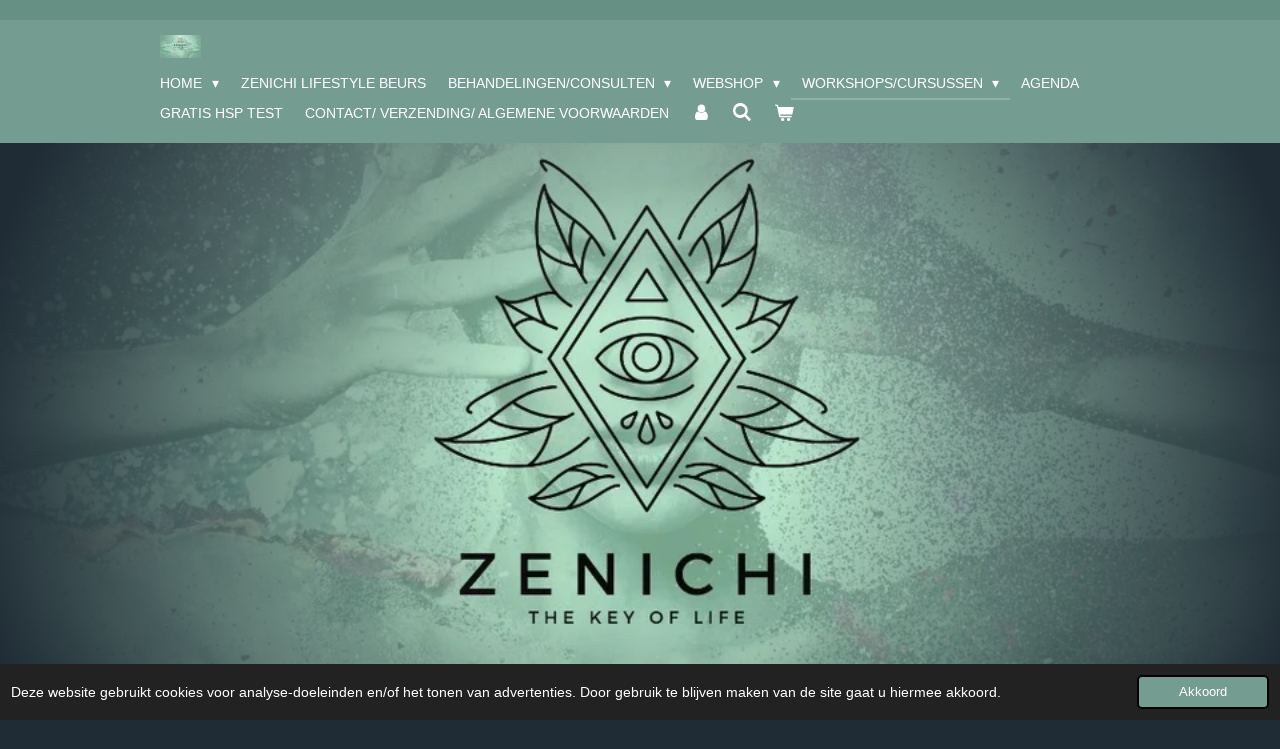

--- FILE ---
content_type: text/html; charset=UTF-8
request_url: https://www.zenichi.eu/workshops-cursussen/cursus-mediumschap
body_size: 13351
content:
<!DOCTYPE html>
<html lang="nl">
    <head>
        <meta http-equiv="Content-Type" content="text/html; charset=utf-8">
        <meta name="viewport" content="width=device-width, initial-scale=1.0, maximum-scale=5.0">
        <meta http-equiv="X-UA-Compatible" content="IE=edge">
        <link rel="canonical" href="https://www.zenichi.eu/workshops-cursussen/cursus-mediumschap">
        <meta property="og:title" content="Cursus Mediumschap / Workshops/Cursussen | Zenichi">
        <meta property="og:url" content="https://www.zenichi.eu/workshops-cursussen/cursus-mediumschap">
        <base href="https://www.zenichi.eu/">
        <meta name="description" property="og:description" content="Behandelingen voor Reiki, voetreflex, massage, balineese massage, medium, lenormandkaarten, paragnost, kundalini Reiki, Gold Reiki">
                <script nonce="8325234177a6d42b079785df592d8bcf">
            
            window.JOUWWEB = window.JOUWWEB || {};
            window.JOUWWEB.application = window.JOUWWEB.application || {};
            window.JOUWWEB.application = {"backends":[{"domain":"jouwweb.nl","freeDomain":"jouwweb.site"},{"domain":"webador.com","freeDomain":"webadorsite.com"},{"domain":"webador.de","freeDomain":"webadorsite.com"},{"domain":"webador.fr","freeDomain":"webadorsite.com"},{"domain":"webador.es","freeDomain":"webadorsite.com"},{"domain":"webador.it","freeDomain":"webadorsite.com"},{"domain":"jouwweb.be","freeDomain":"jouwweb.site"},{"domain":"webador.ie","freeDomain":"webadorsite.com"},{"domain":"webador.co.uk","freeDomain":"webadorsite.com"},{"domain":"webador.at","freeDomain":"webadorsite.com"},{"domain":"webador.be","freeDomain":"webadorsite.com"},{"domain":"webador.ch","freeDomain":"webadorsite.com"},{"domain":"webador.ch","freeDomain":"webadorsite.com"},{"domain":"webador.mx","freeDomain":"webadorsite.com"},{"domain":"webador.com","freeDomain":"webadorsite.com"},{"domain":"webador.dk","freeDomain":"webadorsite.com"},{"domain":"webador.se","freeDomain":"webadorsite.com"},{"domain":"webador.no","freeDomain":"webadorsite.com"},{"domain":"webador.fi","freeDomain":"webadorsite.com"},{"domain":"webador.ca","freeDomain":"webadorsite.com"},{"domain":"webador.ca","freeDomain":"webadorsite.com"},{"domain":"webador.pl","freeDomain":"webadorsite.com"},{"domain":"webador.com.au","freeDomain":"webadorsite.com"},{"domain":"webador.nz","freeDomain":"webadorsite.com"}],"editorLocale":"nl-NL","editorTimezone":"Europe\/Amsterdam","editorLanguage":"nl","analytics4TrackingId":"G-E6PZPGE4QM","analyticsDimensions":[],"backendDomain":"www.jouwweb.nl","backendShortDomain":"jouwweb.nl","backendKey":"jouwweb-nl","freeWebsiteDomain":"jouwweb.site","noSsl":false,"build":{"reference":"2195fa4"},"linkHostnames":["www.jouwweb.nl","www.webador.com","www.webador.de","www.webador.fr","www.webador.es","www.webador.it","www.jouwweb.be","www.webador.ie","www.webador.co.uk","www.webador.at","www.webador.be","www.webador.ch","fr.webador.ch","www.webador.mx","es.webador.com","www.webador.dk","www.webador.se","www.webador.no","www.webador.fi","www.webador.ca","fr.webador.ca","www.webador.pl","www.webador.com.au","www.webador.nz"],"assetsUrl":"https:\/\/assets.jwwb.nl","loginUrl":"https:\/\/www.jouwweb.nl\/inloggen","publishUrl":"https:\/\/www.jouwweb.nl\/v2\/website\/2311820\/publish-proxy","adminUserOrIp":false,"pricing":{"plans":{"lite":{"amount":"700","currency":"EUR"},"pro":{"amount":"1200","currency":"EUR"},"business":{"amount":"2400","currency":"EUR"}},"yearlyDiscount":{"price":{"amount":"0","currency":"EUR"},"ratio":0,"percent":"0%","discountPrice":{"amount":"0","currency":"EUR"},"termPricePerMonth":{"amount":"0","currency":"EUR"},"termPricePerYear":{"amount":"0","currency":"EUR"}}},"hcUrl":{"add-product-variants":"https:\/\/help.jouwweb.nl\/hc\/nl\/articles\/28594307773201","basic-vs-advanced-shipping":"https:\/\/help.jouwweb.nl\/hc\/nl\/articles\/28594268794257","html-in-head":"https:\/\/help.jouwweb.nl\/hc\/nl\/articles\/28594336422545","link-domain-name":"https:\/\/help.jouwweb.nl\/hc\/nl\/articles\/28594325307409","optimize-for-mobile":"https:\/\/help.jouwweb.nl\/hc\/nl\/articles\/28594312927121","seo":"https:\/\/help.jouwweb.nl\/hc\/nl\/sections\/28507243966737","transfer-domain-name":"https:\/\/help.jouwweb.nl\/hc\/nl\/articles\/28594325232657","website-not-secure":"https:\/\/help.jouwweb.nl\/hc\/nl\/articles\/28594252935825"}};
            window.JOUWWEB.brand = {"type":"jouwweb","name":"JouwWeb","domain":"JouwWeb.nl","supportEmail":"support@jouwweb.nl"};
                    
                window.JOUWWEB = window.JOUWWEB || {};
                window.JOUWWEB.websiteRendering = {"locale":"nl-NL","timezone":"Europe\/Amsterdam","routes":{"api\/upload\/product-field":"\/_api\/upload\/product-field","checkout\/cart":"\/winkelwagen","payment":"\/bestelling-afronden\/:publicOrderId","payment\/forward":"\/bestelling-afronden\/:publicOrderId\/forward","public-order":"\/bestelling\/:publicOrderId","checkout\/authorize":"\/winkelwagen\/authorize\/:gateway","wishlist":"\/verlanglijst"}};
                                                    window.JOUWWEB.website = {"id":2311820,"locale":"nl-NL","enabled":true,"title":"Zenichi","hasTitle":true,"roleOfLoggedInUser":null,"ownerLocale":"nl-NL","plan":"business","freeWebsiteDomain":"jouwweb.site","backendKey":"jouwweb-nl","currency":"EUR","defaultLocale":"nl-NL","url":"https:\/\/www.zenichi.eu\/","homepageSegmentId":8981269,"category":"website","isOffline":false,"isPublished":true,"locales":["nl-NL"],"allowed":{"ads":false,"credits":true,"externalLinks":true,"slideshow":true,"customDefaultSlideshow":true,"hostedAlbums":true,"moderators":true,"mailboxQuota":10,"statisticsVisitors":true,"statisticsDetailed":true,"statisticsMonths":-1,"favicon":true,"password":true,"freeDomains":0,"freeMailAccounts":1,"canUseLanguages":false,"fileUpload":true,"legacyFontSize":false,"webshop":true,"products":-1,"imageText":false,"search":true,"audioUpload":true,"videoUpload":5000,"allowDangerousForms":false,"allowHtmlCode":true,"mobileBar":true,"sidebar":false,"poll":false,"allowCustomForms":true,"allowBusinessListing":true,"allowCustomAnalytics":true,"allowAccountingLink":true,"digitalProducts":true,"sitemapElement":false},"mobileBar":{"enabled":false,"theme":"accent","email":{"active":true},"location":{"active":true},"phone":{"active":true},"whatsapp":{"active":false},"social":{"active":false,"network":"facebook"}},"webshop":{"enabled":true,"currency":"EUR","taxEnabled":true,"taxInclusive":true,"vatDisclaimerVisible":false,"orderNotice":null,"orderConfirmation":null,"freeShipping":false,"freeShippingAmount":"0.00","shippingDisclaimerVisible":false,"pickupAllowed":true,"couponAllowed":true,"detailsPageAvailable":true,"socialMediaVisible":true,"termsPage":null,"termsPageUrl":null,"extraTerms":"<p><span>Op deze overeenkomst zijn de&nbsp;<\/span><strong>algemene voorwaarden<\/strong><span>&nbsp;van Zenichi van toepassing. Door deze overeenkomst te ondertekenen verklaart u de&nbsp;<\/span><strong>algemene voorwaarden<\/strong><span>&nbsp;te hebben ontvangen en akkoord te gaan met de&nbsp;<\/span><strong>algemene voorwaarden<\/strong><span>&nbsp;van Zenichi.&nbsp;<\/span><\/p>\r\n<p>&nbsp;<\/p>\r\n<p><span>Algemene voorwaarden <a data-jwlink-type=\"file\" data-jwlink-identifier=\"53225484\" data-jwlink-title=\"Algemene Voorwaarden cursussen Zenichi.pdf\" href=\"\/_downloads\/3409d5d50323a48bec74742a8ba6d547\">klik hier<\/a><\/span><\/p>","pricingVisible":true,"orderButtonVisible":true,"shippingAdvanced":false,"shippingAdvancedBackEnd":false,"soldOutVisible":true,"backInStockNotificationEnabled":false,"canAddProducts":true,"nextOrderNumber":248,"allowedServicePoints":[],"sendcloudConfigured":false,"sendcloudFallbackPublicKey":"a3d50033a59b4a598f1d7ce7e72aafdf","taxExemptionAllowed":true,"invoiceComment":null,"emptyCartVisible":true,"minimumOrderPrice":null,"productNumbersEnabled":false,"wishlistEnabled":true,"hideTaxOnCart":false},"isTreatedAsWebshop":true};                            window.JOUWWEB.cart = {"products":[],"coupon":null,"shippingCountryCode":null,"shippingChoice":null,"breakdown":[]};                            window.JOUWWEB.scripts = ["website-rendering\/webshop","website-rendering\/slideshow"];                        window.parent.JOUWWEB.colorPalette = window.JOUWWEB.colorPalette;
        </script>
                <title>Cursus Mediumschap / Workshops/Cursussen | Zenichi</title>
                                            <link href="https://primary.jwwb.nl/public/y/g/q/temp-zgyosvzfzcopywbqwxuz/touch-icon-iphone.png?bust=1762190530" rel="apple-touch-icon" sizes="60x60">                                                <link href="https://primary.jwwb.nl/public/y/g/q/temp-zgyosvzfzcopywbqwxuz/touch-icon-ipad.png?bust=1762190530" rel="apple-touch-icon" sizes="76x76">                                                <link href="https://primary.jwwb.nl/public/y/g/q/temp-zgyosvzfzcopywbqwxuz/touch-icon-iphone-retina.png?bust=1762190530" rel="apple-touch-icon" sizes="120x120">                                                <link href="https://primary.jwwb.nl/public/y/g/q/temp-zgyosvzfzcopywbqwxuz/touch-icon-ipad-retina.png?bust=1762190530" rel="apple-touch-icon" sizes="152x152">                                                <link href="https://primary.jwwb.nl/public/y/g/q/temp-zgyosvzfzcopywbqwxuz/favicon.png?bust=1762190530" rel="shortcut icon">                                                <link href="https://primary.jwwb.nl/public/y/g/q/temp-zgyosvzfzcopywbqwxuz/favicon.png?bust=1762190530" rel="icon">                                        <meta property="og:image" content="https&#x3A;&#x2F;&#x2F;primary.jwwb.nl&#x2F;public&#x2F;y&#x2F;g&#x2F;q&#x2F;temp-zgyosvzfzcopywbqwxuz&#x2F;e58oyw&#x2F;zenichispiritueelcentrum-32.jpg">
                                    <meta name="twitter:card" content="summary_large_image">
                        <meta property="twitter:image" content="https&#x3A;&#x2F;&#x2F;primary.jwwb.nl&#x2F;public&#x2F;y&#x2F;g&#x2F;q&#x2F;temp-zgyosvzfzcopywbqwxuz&#x2F;e58oyw&#x2F;zenichispiritueelcentrum-32.jpg">
                                                    <script src="https://plausible.io/js/script.manual.js" nonce="8325234177a6d42b079785df592d8bcf" data-turbo-track="reload" defer data-domain="shard20.jouwweb.nl"></script>
<script src="https://assets.jwwb.nl/assets/build/website-rendering/nl-NL.js?bust=af8dcdef13a1895089e9" nonce="8325234177a6d42b079785df592d8bcf" data-turbo-track="reload" defer></script>
<script src="https://assets.jwwb.nl/assets/website-rendering/runtime.d9e65c74d3b5e295ad0f.js?bust=5de238b33c4b1a20f3c0" nonce="8325234177a6d42b079785df592d8bcf" data-turbo-track="reload" defer></script>
<script src="https://assets.jwwb.nl/assets/website-rendering/103.3d75ec3708e54af67f50.js?bust=cb0aa3c978e146edbd0d" nonce="8325234177a6d42b079785df592d8bcf" data-turbo-track="reload" defer></script>
<script src="https://assets.jwwb.nl/assets/website-rendering/main.2f7c09906f189d174f8d.js?bust=848e4e4e936bd3ccd39b" nonce="8325234177a6d42b079785df592d8bcf" data-turbo-track="reload" defer></script>
<link rel="preload" href="https://assets.jwwb.nl/assets/website-rendering/styles.f78188d346eb1faf64a5.css?bust=7a6e6f2cb6becdc09bb5" as="style">
<link rel="preload" href="https://assets.jwwb.nl/assets/website-rendering/fonts/icons-website-rendering/font/website-rendering.woff2?bust=bd2797014f9452dadc8e" as="font" crossorigin>
<link rel="stylesheet" type="text/css" href="https://assets.jwwb.nl/assets/website-rendering/styles.f78188d346eb1faf64a5.css?bust=7a6e6f2cb6becdc09bb5" nonce="8325234177a6d42b079785df592d8bcf" data-turbo-track="dynamic">
<link rel="preconnect" href="https://assets.jwwb.nl">
<link rel="stylesheet" type="text/css" href="https://primary.jwwb.nl/public/y/g/q/temp-zgyosvzfzcopywbqwxuz/style.css?bust=1767095349" nonce="8325234177a6d42b079785df592d8bcf" data-turbo-track="dynamic">    </head>
    <body
        id="top"
        class="jw-is-slideshow jw-header-is-image jw-is-segment-page jw-is-frontend jw-is-no-sidebar jw-is-no-messagebar jw-is-no-touch-device jw-is-no-mobile"
                                    data-jouwweb-page="13388638"
                                                data-jouwweb-segment-id="13388638"
                                                data-jouwweb-segment-type="page"
                                                data-template-threshold="960"
                                                data-template-name="manicure&#x7C;variation_2"
                            itemscope
        itemtype="https://schema.org/WebPage"
    >
                                    <meta itemprop="url" content="https://www.zenichi.eu/workshops-cursussen/cursus-mediumschap">
        <div class="jw-background"></div>
        <div class="jw-body">
            <div class="jw-mobile-menu jw-mobile-is-logo js-mobile-menu">
            <button
            type="button"
            class="jw-mobile-menu__button jw-mobile-toggle"
            aria-label="Open / sluit menu"
        >
            <span class="jw-icon-burger"></span>
        </button>
        <div class="jw-mobile-header jw-mobile-header--image">
        <a            class="jw-mobile-header-content"
                            href="/"
                        >
                            <img class="jw-mobile-logo jw-mobile-logo--landscape" src="https://primary.jwwb.nl/public/y/g/q/temp-zgyosvzfzcopywbqwxuz/g77he6/pinkbluespiritualsurrealistwomanphonewallpapera4-documentfacebook-omslagfoto2-1.jpg?enable-io=true&amp;enable=upscale&amp;height=70" srcset="https://primary.jwwb.nl/public/y/g/q/temp-zgyosvzfzcopywbqwxuz/g77he6/pinkbluespiritualsurrealistwomanphonewallpapera4-documentfacebook-omslagfoto2-1.jpg?enable-io=true&amp;enable=upscale&amp;height=70 1x, https://primary.jwwb.nl/public/y/g/q/temp-zgyosvzfzcopywbqwxuz/g77he6/pinkbluespiritualsurrealistwomanphonewallpapera4-documentfacebook-omslagfoto2-1.jpg?enable-io=true&amp;enable=upscale&amp;height=140&amp;quality=70 2x" alt="Zenichi" title="Zenichi">                                </a>
    </div>

        <a
        href="/winkelwagen"
        class="jw-mobile-menu__button jw-mobile-header-cart">
        <span class="jw-icon-badge-wrapper">
            <span class="website-rendering-icon-basket"></span>
            <span class="jw-icon-badge hidden"></span>
        </span>
    </a>
    
    </div>
    <div class="jw-mobile-menu-search jw-mobile-menu-search--hidden">
        <form
            action="/zoeken"
            method="get"
            class="jw-mobile-menu-search__box"
        >
            <input
                type="text"
                name="q"
                value=""
                placeholder="Zoeken..."
                class="jw-mobile-menu-search__input"
            >
            <button type="submit" class="jw-btn jw-btn--style-flat jw-mobile-menu-search__button">
                <span class="website-rendering-icon-search"></span>
            </button>
            <button type="button" class="jw-btn jw-btn--style-flat jw-mobile-menu-search__button js-cancel-search">
                <span class="website-rendering-icon-cancel"></span>
            </button>
        </form>
    </div>
            <header class="header">
    <div class="header-top"></div>
    <div class="inner jw-menu-collapse js-topbar-content-container">
        <div class="jw-header-logo">
            <div
    id="jw-header-image-container"
    class="jw-header jw-header-image jw-header-image-toggle"
    style="flex-basis: 41px; max-width: 41px; flex-shrink: 1;"
>
            <a href="/">
        <img id="jw-header-image" data-image-id="88752757" srcset="https://primary.jwwb.nl/public/y/g/q/temp-zgyosvzfzcopywbqwxuz/g77he6/pinkbluespiritualsurrealistwomanphonewallpapera4-documentfacebook-omslagfoto2-1.jpg?enable-io=true&amp;width=41 41w, https://primary.jwwb.nl/public/y/g/q/temp-zgyosvzfzcopywbqwxuz/g77he6/pinkbluespiritualsurrealistwomanphonewallpapera4-documentfacebook-omslagfoto2-1.jpg?enable-io=true&amp;width=82 82w" class="jw-header-image" title="Zenichi" style="" sizes="41px" width="41" height="23" intrinsicsize="41.00 x 23.00" alt="Zenichi">                </a>
    </div>
        <div
    class="jw-header jw-header-title-container jw-header-text jw-header-text-toggle"
    data-stylable="true"
>
    <a        id="jw-header-title"
        class="jw-header-title"
                    href="/"
            >
            </a>
</div>
</div>
        <nav class="menu jw-menu-copy">
            <ul
    id="jw-menu"
    class="jw-menu jw-menu-horizontal"
            >
            <li
    class="jw-menu-item jw-menu-has-submenu"
>
        <a        class="jw-menu-link"
        href="/"                                            data-page-link-id="8981269"
                            >
                <span class="">
            Home        </span>
                    <span class="jw-arrow jw-arrow-toplevel"></span>
            </a>
                    <ul
            class="jw-submenu"
                    >
                            <li
    class="jw-menu-item"
>
        <a        class="jw-menu-link"
        href="/esther-van-der-linden"                                            data-page-link-id="15447576"
                            >
                <span class="">
            Esther van der Linden        </span>
            </a>
                </li>
                            <li
    class="jw-menu-item"
>
        <a        class="jw-menu-link"
        href="/marcel-koetsier"                                            data-page-link-id="15447763"
                            >
                <span class="">
            Marcel Koetsier        </span>
            </a>
                </li>
                    </ul>
        </li>
            <li
    class="jw-menu-item"
>
        <a        class="jw-menu-link"
        href="/zenichi-lifestyle-beurs"                                            data-page-link-id="10272870"
                            >
                <span class="">
            Zenichi Lifestyle Beurs        </span>
            </a>
                </li>
            <li
    class="jw-menu-item jw-menu-has-submenu"
>
        <a        class="jw-menu-link"
        href="/behandelingen-consulten"                                            data-page-link-id="8981402"
                            >
                <span class="">
            Behandelingen/Consulten        </span>
                    <span class="jw-arrow jw-arrow-toplevel"></span>
            </a>
                    <ul
            class="jw-submenu"
                    >
                            <li
    class="jw-menu-item jw-menu-has-submenu"
>
        <a        class="jw-menu-link"
        href="/behandelingen-consulten/relatietherapie"                                            data-page-link-id="29926479"
                            >
                <span class="">
            Relatietherapie        </span>
                    <span class="jw-arrow"></span>
            </a>
                    <ul
            class="jw-submenu"
                    >
                            <li
    class="jw-menu-item"
>
        <a        class="jw-menu-link"
        href="/behandelingen-consulten/relatietherapie/relatie-met-jezelf"                                            data-page-link-id="29926549"
                            >
                <span class="">
            Relatie met jezelf        </span>
            </a>
                </li>
                            <li
    class="jw-menu-item"
>
        <a        class="jw-menu-link"
        href="/behandelingen-consulten/relatietherapie/duo-relaties"                                            data-page-link-id="29926551"
                            >
                <span class="">
            Duo relaties        </span>
            </a>
                </li>
                            <li
    class="jw-menu-item"
>
        <a        class="jw-menu-link"
        href="/behandelingen-consulten/relatietherapie/groepsrelaties"                                            data-page-link-id="29926553"
                            >
                <span class="">
            Groepsrelaties        </span>
            </a>
                </li>
                    </ul>
        </li>
                            <li
    class="jw-menu-item"
>
        <a        class="jw-menu-link"
        href="/behandelingen-consulten/medium-voetreflex-behandeling"                                            data-page-link-id="9160062"
                            >
                <span class="">
            Medium/voetreflex behandeling        </span>
            </a>
                </li>
                            <li
    class="jw-menu-item"
>
        <a        class="jw-menu-link"
        href="/behandelingen-consulten/medium-consult-reading"                                            data-page-link-id="9348952"
                            >
                <span class="">
            Medium consult/Reading        </span>
            </a>
                </li>
                            <li
    class="jw-menu-item"
>
        <a        class="jw-menu-link"
        href="/behandelingen-consulten/voetreflex-behandeling"                                            data-page-link-id="9847249"
                            >
                <span class="">
            Voetreflex behandeling        </span>
            </a>
                </li>
                            <li
    class="jw-menu-item"
>
        <a        class="jw-menu-link"
        href="/behandelingen-consulten/lichaamsmassage"                                            data-page-link-id="13610723"
                            >
                <span class="">
            Lichaamsmassage        </span>
            </a>
                </li>
                            <li
    class="jw-menu-item"
>
        <a        class="jw-menu-link"
        href="/behandelingen-consulten/traumaverwerking"                                            data-page-link-id="9348551"
                            >
                <span class="">
            Traumaverwerking        </span>
            </a>
                </li>
                            <li
    class="jw-menu-item"
>
        <a        class="jw-menu-link"
        href="/behandelingen-consulten/reiki-behandeling"                                            data-page-link-id="9348941"
                            >
                <span class="">
            Reiki behandeling        </span>
            </a>
                </li>
                            <li
    class="jw-menu-item"
>
        <a        class="jw-menu-link"
        href="/behandelingen-consulten/meditatie-massage"                                            data-page-link-id="9160074"
                            >
                <span class="">
            Meditatie massage        </span>
            </a>
                </li>
                            <li
    class="jw-menu-item"
>
        <a        class="jw-menu-link"
        href="/behandelingen-consulten/behandel-traject-van-rups-naar-vlinder"                                            data-page-link-id="13735288"
                            >
                <span class="">
            Behandel traject - Van Rups Naar Vlinder        </span>
            </a>
                </li>
                            <li
    class="jw-menu-item"
>
        <a        class="jw-menu-link"
        href="/behandelingen-consulten/behandeltraject-vijf-elementen-therapie"                                            data-page-link-id="13735423"
                            >
                <span class="">
            Behandeltraject Vijf Elementen Therapie        </span>
            </a>
                </li>
                            <li
    class="jw-menu-item"
>
        <a        class="jw-menu-link"
        href="/behandelingen-consulten/huisreiniging"                                            data-page-link-id="9621606"
                            >
                <span class="">
            Huisreiniging        </span>
            </a>
                </li>
                    </ul>
        </li>
            <li
    class="jw-menu-item jw-menu-has-submenu"
>
        <a        class="jw-menu-link"
        href="/webshop"                                            data-page-link-id="8981448"
                            >
                <span class="">
            Webshop        </span>
                    <span class="jw-arrow jw-arrow-toplevel"></span>
            </a>
                    <ul
            class="jw-submenu"
                    >
                            <li
    class="jw-menu-item"
>
        <a        class="jw-menu-link"
        href="/webshop/yukimi-orakelkaarten"                                            data-page-link-id="21919584"
                            >
                <span class="">
            Yukimi Orakelkaarten        </span>
            </a>
                </li>
                            <li
    class="jw-menu-item"
>
        <a        class="jw-menu-link"
        href="/webshop/boeken"                                            data-page-link-id="28787419"
                            >
                <span class="">
            Boeken        </span>
            </a>
                </li>
                    </ul>
        </li>
            <li
    class="jw-menu-item jw-menu-has-submenu jw-menu-is-active"
>
        <a        class="jw-menu-link js-active-menu-item"
        href="/workshops-cursussen"                                            data-page-link-id="9160103"
                            >
                <span class="">
            Workshops/Cursussen        </span>
                    <span class="jw-arrow jw-arrow-toplevel"></span>
            </a>
                    <ul
            class="jw-submenu"
                    >
                            <li
    class="jw-menu-item"
>
        <a        class="jw-menu-link"
        href="/workshops-cursussen/opleiding-inner-code"                                            data-page-link-id="31059912"
                            >
                <span class="">
            Opleiding Inner Code        </span>
            </a>
                </li>
                            <li
    class="jw-menu-item"
>
        <a        class="jw-menu-link"
        href="/workshops-cursussen/psychosomatisch-voetreflex-masseur"                                            data-page-link-id="30210417"
                            >
                <span class="">
            Psychosomatisch voetreflex masseur        </span>
            </a>
                </li>
                            <li
    class="jw-menu-item jw-menu-is-active"
>
        <a        class="jw-menu-link js-active-menu-item"
        href="/workshops-cursussen/cursus-mediumschap"                                            data-page-link-id="13388638"
                            >
                <span class="">
            Cursus Mediumschap        </span>
            </a>
                </li>
                            <li
    class="jw-menu-item"
>
        <a        class="jw-menu-link"
        href="/workshops-cursussen/cursus-lenormand"                                            data-page-link-id="13388260"
                            >
                <span class="">
            Cursus Lenormand        </span>
            </a>
                </li>
                            <li
    class="jw-menu-item"
>
        <a        class="jw-menu-link"
        href="/workshops-cursussen/voetreflex-massage-cursus-1"                                            data-page-link-id="16331482"
                            >
                <span class="">
            Voetreflex massage cursus        </span>
            </a>
                </li>
                            <li
    class="jw-menu-item"
>
        <a        class="jw-menu-link"
        href="/workshops-cursussen/hara-buikmassage"                                            data-page-link-id="25024003"
                            >
                <span class="">
            Hara buikmassage        </span>
            </a>
                </li>
                            <li
    class="jw-menu-item"
>
        <a        class="jw-menu-link"
        href="/workshops-cursussen/cursus-meridiaan-massage"                                            data-page-link-id="31364851"
                            >
                <span class="">
            Cursus Meridiaan massage        </span>
            </a>
                </li>
                            <li
    class="jw-menu-item"
>
        <a        class="jw-menu-link"
        href="/workshops-cursussen/spirituele-avonden"                                            data-page-link-id="31075381"
                            >
                <span class="">
            Spirituele avonden        </span>
            </a>
                </li>
                            <li
    class="jw-menu-item"
>
        <a        class="jw-menu-link"
        href="/workshops-cursussen/masterclass-fotolezen"                                            data-page-link-id="18169278"
                            >
                <span class="">
            Masterclass Fotolezen        </span>
            </a>
                </li>
                            <li
    class="jw-menu-item"
>
        <a        class="jw-menu-link"
        href="/workshops-cursussen/usui-reiki"                                            data-page-link-id="12373096"
                            >
                <span class="">
            Usui Reiki        </span>
            </a>
                </li>
                            <li
    class="jw-menu-item"
>
        <a        class="jw-menu-link"
        href="/workshops-cursussen/kundalini-reiki"                                            data-page-link-id="9302724"
                            >
                <span class="">
            Kundalini Reiki        </span>
            </a>
                </li>
                            <li
    class="jw-menu-item"
>
        <a        class="jw-menu-link"
        href="/workshops-cursussen/gold-reiki"                                            data-page-link-id="9302780"
                            >
                <span class="">
            Gold Reiki        </span>
            </a>
                </li>
                            <li
    class="jw-menu-item"
>
        <a        class="jw-menu-link"
        href="/workshops-cursussen/reiki-cirkel"                                            data-page-link-id="31362016"
                            >
                <span class="">
            Reiki Cirkel        </span>
            </a>
                </li>
                            <li
    class="jw-menu-item"
>
        <a        class="jw-menu-link"
        href="/workshops-cursussen/workshop-zelfliefde-hoe-doe-je-dat"                                            data-page-link-id="31362546"
                            >
                <span class="">
            Workshop: Zelfliefde; hoe doe je dat        </span>
            </a>
                </li>
                            <li
    class="jw-menu-item"
>
        <a        class="jw-menu-link"
        href="/workshops-cursussen/workshop-grenzen-aangeven-en-bewaken"                                            data-page-link-id="31363997"
                            >
                <span class="">
            Workshop: Grenzen aangeven en bewaken        </span>
            </a>
                </li>
                            <li
    class="jw-menu-item"
>
        <a        class="jw-menu-link"
        href="/workshops-cursussen/rite-of-the-womb"                                            data-page-link-id="15760203"
                            >
                <span class="">
            Rite of the Womb        </span>
            </a>
                </li>
                            <li
    class="jw-menu-item"
>
        <a        class="jw-menu-link"
        href="/workshops-cursussen/chocolade-ceremonie"                                            data-page-link-id="15760200"
                            >
                <span class="">
            Chocolade ceremonie        </span>
            </a>
                </li>
                    </ul>
        </li>
            <li
    class="jw-menu-item"
>
        <a        class="jw-menu-link"
        href="/agenda"                                            data-page-link-id="8981443"
                            >
                <span class="">
            Agenda        </span>
            </a>
                </li>
            <li
    class="jw-menu-item"
>
        <a        class="jw-menu-link"
        href="/gratis-hsp-test"                                            data-page-link-id="12975411"
                            >
                <span class="">
            Gratis HSP test        </span>
            </a>
                </li>
            <li
    class="jw-menu-item"
>
        <a        class="jw-menu-link"
        href="/contact-verzending-algemene-voorwaarden"                                            data-page-link-id="8981425"
                            >
                <span class="">
            Contact/ Verzending/ Algemene voorwaarden        </span>
            </a>
                </li>
            <li
    class="jw-menu-item"
>
        <a        class="jw-menu-link jw-menu-link--icon"
        href="/account"                                                            title="Account"
            >
                                <span class="website-rendering-icon-user"></span>
                            <span class="hidden-desktop-horizontal-menu">
            Account        </span>
            </a>
                </li>
            <li
    class="jw-menu-item jw-menu-search-item"
>
        <button        class="jw-menu-link jw-menu-link--icon jw-text-button"
                                                                    title="Zoeken"
            >
                                <span class="website-rendering-icon-search"></span>
                            <span class="hidden-desktop-horizontal-menu">
            Zoeken        </span>
            </button>
                
            <div class="jw-popover-container jw-popover-container--inline is-hidden">
                <div class="jw-popover-backdrop"></div>
                <div class="jw-popover">
                    <div class="jw-popover__arrow"></div>
                    <div class="jw-popover__content jw-section-white">
                        <form  class="jw-search" action="/zoeken" method="get">
                            
                            <input class="jw-search__input" type="text" name="q" value="" placeholder="Zoeken..." >
                            <button class="jw-search__submit" type="submit">
                                <span class="website-rendering-icon-search"></span>
                            </button>
                        </form>
                    </div>
                </div>
            </div>
                        </li>
            <li
    class="jw-menu-item jw-menu-wishlist-item js-menu-wishlist-item jw-menu-wishlist-item--hidden"
>
        <a        class="jw-menu-link jw-menu-link--icon"
        href="/verlanglijst"                                                            title="Verlanglijst"
            >
                                    <span class="jw-icon-badge-wrapper">
                        <span class="website-rendering-icon-heart"></span>
                                            <span class="jw-icon-badge hidden">
                    0                </span>
                            <span class="hidden-desktop-horizontal-menu">
            Verlanglijst        </span>
            </a>
                </li>
            <li
    class="jw-menu-item js-menu-cart-item "
>
        <a        class="jw-menu-link jw-menu-link--icon"
        href="/winkelwagen"                                                            title="Winkelwagen"
            >
                                    <span class="jw-icon-badge-wrapper">
                        <span class="website-rendering-icon-basket"></span>
                                            <span class="jw-icon-badge hidden">
                    0                </span>
                            <span class="hidden-desktop-horizontal-menu">
            Winkelwagen        </span>
            </a>
                </li>
    
    </ul>

    <script nonce="8325234177a6d42b079785df592d8bcf" id="jw-mobile-menu-template" type="text/template">
        <ul id="jw-menu" class="jw-menu jw-menu-horizontal">
                            <li
    class="jw-menu-item jw-menu-search-item"
>
                
                 <li class="jw-menu-item jw-mobile-menu-search-item">
                    <form class="jw-search" action="/zoeken" method="get">
                        <input class="jw-search__input" type="text" name="q" value="" placeholder="Zoeken...">
                        <button class="jw-search__submit" type="submit">
                            <span class="website-rendering-icon-search"></span>
                        </button>
                    </form>
                </li>
                        </li>
                            <li
    class="jw-menu-item jw-menu-has-submenu"
>
        <a        class="jw-menu-link"
        href="/"                                            data-page-link-id="8981269"
                            >
                <span class="">
            Home        </span>
                    <span class="jw-arrow jw-arrow-toplevel"></span>
            </a>
                    <ul
            class="jw-submenu"
                    >
                            <li
    class="jw-menu-item"
>
        <a        class="jw-menu-link"
        href="/esther-van-der-linden"                                            data-page-link-id="15447576"
                            >
                <span class="">
            Esther van der Linden        </span>
            </a>
                </li>
                            <li
    class="jw-menu-item"
>
        <a        class="jw-menu-link"
        href="/marcel-koetsier"                                            data-page-link-id="15447763"
                            >
                <span class="">
            Marcel Koetsier        </span>
            </a>
                </li>
                    </ul>
        </li>
                            <li
    class="jw-menu-item"
>
        <a        class="jw-menu-link"
        href="/zenichi-lifestyle-beurs"                                            data-page-link-id="10272870"
                            >
                <span class="">
            Zenichi Lifestyle Beurs        </span>
            </a>
                </li>
                            <li
    class="jw-menu-item jw-menu-has-submenu"
>
        <a        class="jw-menu-link"
        href="/behandelingen-consulten"                                            data-page-link-id="8981402"
                            >
                <span class="">
            Behandelingen/Consulten        </span>
                    <span class="jw-arrow jw-arrow-toplevel"></span>
            </a>
                    <ul
            class="jw-submenu"
                    >
                            <li
    class="jw-menu-item jw-menu-has-submenu"
>
        <a        class="jw-menu-link"
        href="/behandelingen-consulten/relatietherapie"                                            data-page-link-id="29926479"
                            >
                <span class="">
            Relatietherapie        </span>
                    <span class="jw-arrow"></span>
            </a>
                    <ul
            class="jw-submenu"
                    >
                            <li
    class="jw-menu-item"
>
        <a        class="jw-menu-link"
        href="/behandelingen-consulten/relatietherapie/relatie-met-jezelf"                                            data-page-link-id="29926549"
                            >
                <span class="">
            Relatie met jezelf        </span>
            </a>
                </li>
                            <li
    class="jw-menu-item"
>
        <a        class="jw-menu-link"
        href="/behandelingen-consulten/relatietherapie/duo-relaties"                                            data-page-link-id="29926551"
                            >
                <span class="">
            Duo relaties        </span>
            </a>
                </li>
                            <li
    class="jw-menu-item"
>
        <a        class="jw-menu-link"
        href="/behandelingen-consulten/relatietherapie/groepsrelaties"                                            data-page-link-id="29926553"
                            >
                <span class="">
            Groepsrelaties        </span>
            </a>
                </li>
                    </ul>
        </li>
                            <li
    class="jw-menu-item"
>
        <a        class="jw-menu-link"
        href="/behandelingen-consulten/medium-voetreflex-behandeling"                                            data-page-link-id="9160062"
                            >
                <span class="">
            Medium/voetreflex behandeling        </span>
            </a>
                </li>
                            <li
    class="jw-menu-item"
>
        <a        class="jw-menu-link"
        href="/behandelingen-consulten/medium-consult-reading"                                            data-page-link-id="9348952"
                            >
                <span class="">
            Medium consult/Reading        </span>
            </a>
                </li>
                            <li
    class="jw-menu-item"
>
        <a        class="jw-menu-link"
        href="/behandelingen-consulten/voetreflex-behandeling"                                            data-page-link-id="9847249"
                            >
                <span class="">
            Voetreflex behandeling        </span>
            </a>
                </li>
                            <li
    class="jw-menu-item"
>
        <a        class="jw-menu-link"
        href="/behandelingen-consulten/lichaamsmassage"                                            data-page-link-id="13610723"
                            >
                <span class="">
            Lichaamsmassage        </span>
            </a>
                </li>
                            <li
    class="jw-menu-item"
>
        <a        class="jw-menu-link"
        href="/behandelingen-consulten/traumaverwerking"                                            data-page-link-id="9348551"
                            >
                <span class="">
            Traumaverwerking        </span>
            </a>
                </li>
                            <li
    class="jw-menu-item"
>
        <a        class="jw-menu-link"
        href="/behandelingen-consulten/reiki-behandeling"                                            data-page-link-id="9348941"
                            >
                <span class="">
            Reiki behandeling        </span>
            </a>
                </li>
                            <li
    class="jw-menu-item"
>
        <a        class="jw-menu-link"
        href="/behandelingen-consulten/meditatie-massage"                                            data-page-link-id="9160074"
                            >
                <span class="">
            Meditatie massage        </span>
            </a>
                </li>
                            <li
    class="jw-menu-item"
>
        <a        class="jw-menu-link"
        href="/behandelingen-consulten/behandel-traject-van-rups-naar-vlinder"                                            data-page-link-id="13735288"
                            >
                <span class="">
            Behandel traject - Van Rups Naar Vlinder        </span>
            </a>
                </li>
                            <li
    class="jw-menu-item"
>
        <a        class="jw-menu-link"
        href="/behandelingen-consulten/behandeltraject-vijf-elementen-therapie"                                            data-page-link-id="13735423"
                            >
                <span class="">
            Behandeltraject Vijf Elementen Therapie        </span>
            </a>
                </li>
                            <li
    class="jw-menu-item"
>
        <a        class="jw-menu-link"
        href="/behandelingen-consulten/huisreiniging"                                            data-page-link-id="9621606"
                            >
                <span class="">
            Huisreiniging        </span>
            </a>
                </li>
                    </ul>
        </li>
                            <li
    class="jw-menu-item jw-menu-has-submenu"
>
        <a        class="jw-menu-link"
        href="/webshop"                                            data-page-link-id="8981448"
                            >
                <span class="">
            Webshop        </span>
                    <span class="jw-arrow jw-arrow-toplevel"></span>
            </a>
                    <ul
            class="jw-submenu"
                    >
                            <li
    class="jw-menu-item"
>
        <a        class="jw-menu-link"
        href="/webshop/yukimi-orakelkaarten"                                            data-page-link-id="21919584"
                            >
                <span class="">
            Yukimi Orakelkaarten        </span>
            </a>
                </li>
                            <li
    class="jw-menu-item"
>
        <a        class="jw-menu-link"
        href="/webshop/boeken"                                            data-page-link-id="28787419"
                            >
                <span class="">
            Boeken        </span>
            </a>
                </li>
                    </ul>
        </li>
                            <li
    class="jw-menu-item jw-menu-has-submenu jw-menu-is-active"
>
        <a        class="jw-menu-link js-active-menu-item"
        href="/workshops-cursussen"                                            data-page-link-id="9160103"
                            >
                <span class="">
            Workshops/Cursussen        </span>
                    <span class="jw-arrow jw-arrow-toplevel"></span>
            </a>
                    <ul
            class="jw-submenu"
                    >
                            <li
    class="jw-menu-item"
>
        <a        class="jw-menu-link"
        href="/workshops-cursussen/opleiding-inner-code"                                            data-page-link-id="31059912"
                            >
                <span class="">
            Opleiding Inner Code        </span>
            </a>
                </li>
                            <li
    class="jw-menu-item"
>
        <a        class="jw-menu-link"
        href="/workshops-cursussen/psychosomatisch-voetreflex-masseur"                                            data-page-link-id="30210417"
                            >
                <span class="">
            Psychosomatisch voetreflex masseur        </span>
            </a>
                </li>
                            <li
    class="jw-menu-item jw-menu-is-active"
>
        <a        class="jw-menu-link js-active-menu-item"
        href="/workshops-cursussen/cursus-mediumschap"                                            data-page-link-id="13388638"
                            >
                <span class="">
            Cursus Mediumschap        </span>
            </a>
                </li>
                            <li
    class="jw-menu-item"
>
        <a        class="jw-menu-link"
        href="/workshops-cursussen/cursus-lenormand"                                            data-page-link-id="13388260"
                            >
                <span class="">
            Cursus Lenormand        </span>
            </a>
                </li>
                            <li
    class="jw-menu-item"
>
        <a        class="jw-menu-link"
        href="/workshops-cursussen/voetreflex-massage-cursus-1"                                            data-page-link-id="16331482"
                            >
                <span class="">
            Voetreflex massage cursus        </span>
            </a>
                </li>
                            <li
    class="jw-menu-item"
>
        <a        class="jw-menu-link"
        href="/workshops-cursussen/hara-buikmassage"                                            data-page-link-id="25024003"
                            >
                <span class="">
            Hara buikmassage        </span>
            </a>
                </li>
                            <li
    class="jw-menu-item"
>
        <a        class="jw-menu-link"
        href="/workshops-cursussen/cursus-meridiaan-massage"                                            data-page-link-id="31364851"
                            >
                <span class="">
            Cursus Meridiaan massage        </span>
            </a>
                </li>
                            <li
    class="jw-menu-item"
>
        <a        class="jw-menu-link"
        href="/workshops-cursussen/spirituele-avonden"                                            data-page-link-id="31075381"
                            >
                <span class="">
            Spirituele avonden        </span>
            </a>
                </li>
                            <li
    class="jw-menu-item"
>
        <a        class="jw-menu-link"
        href="/workshops-cursussen/masterclass-fotolezen"                                            data-page-link-id="18169278"
                            >
                <span class="">
            Masterclass Fotolezen        </span>
            </a>
                </li>
                            <li
    class="jw-menu-item"
>
        <a        class="jw-menu-link"
        href="/workshops-cursussen/usui-reiki"                                            data-page-link-id="12373096"
                            >
                <span class="">
            Usui Reiki        </span>
            </a>
                </li>
                            <li
    class="jw-menu-item"
>
        <a        class="jw-menu-link"
        href="/workshops-cursussen/kundalini-reiki"                                            data-page-link-id="9302724"
                            >
                <span class="">
            Kundalini Reiki        </span>
            </a>
                </li>
                            <li
    class="jw-menu-item"
>
        <a        class="jw-menu-link"
        href="/workshops-cursussen/gold-reiki"                                            data-page-link-id="9302780"
                            >
                <span class="">
            Gold Reiki        </span>
            </a>
                </li>
                            <li
    class="jw-menu-item"
>
        <a        class="jw-menu-link"
        href="/workshops-cursussen/reiki-cirkel"                                            data-page-link-id="31362016"
                            >
                <span class="">
            Reiki Cirkel        </span>
            </a>
                </li>
                            <li
    class="jw-menu-item"
>
        <a        class="jw-menu-link"
        href="/workshops-cursussen/workshop-zelfliefde-hoe-doe-je-dat"                                            data-page-link-id="31362546"
                            >
                <span class="">
            Workshop: Zelfliefde; hoe doe je dat        </span>
            </a>
                </li>
                            <li
    class="jw-menu-item"
>
        <a        class="jw-menu-link"
        href="/workshops-cursussen/workshop-grenzen-aangeven-en-bewaken"                                            data-page-link-id="31363997"
                            >
                <span class="">
            Workshop: Grenzen aangeven en bewaken        </span>
            </a>
                </li>
                            <li
    class="jw-menu-item"
>
        <a        class="jw-menu-link"
        href="/workshops-cursussen/rite-of-the-womb"                                            data-page-link-id="15760203"
                            >
                <span class="">
            Rite of the Womb        </span>
            </a>
                </li>
                            <li
    class="jw-menu-item"
>
        <a        class="jw-menu-link"
        href="/workshops-cursussen/chocolade-ceremonie"                                            data-page-link-id="15760200"
                            >
                <span class="">
            Chocolade ceremonie        </span>
            </a>
                </li>
                    </ul>
        </li>
                            <li
    class="jw-menu-item"
>
        <a        class="jw-menu-link"
        href="/agenda"                                            data-page-link-id="8981443"
                            >
                <span class="">
            Agenda        </span>
            </a>
                </li>
                            <li
    class="jw-menu-item"
>
        <a        class="jw-menu-link"
        href="/gratis-hsp-test"                                            data-page-link-id="12975411"
                            >
                <span class="">
            Gratis HSP test        </span>
            </a>
                </li>
                            <li
    class="jw-menu-item"
>
        <a        class="jw-menu-link"
        href="/contact-verzending-algemene-voorwaarden"                                            data-page-link-id="8981425"
                            >
                <span class="">
            Contact/ Verzending/ Algemene voorwaarden        </span>
            </a>
                </li>
                            <li
    class="jw-menu-item"
>
        <a        class="jw-menu-link jw-menu-link--icon"
        href="/account"                                                            title="Account"
            >
                                <span class="website-rendering-icon-user"></span>
                            <span class="hidden-desktop-horizontal-menu">
            Account        </span>
            </a>
                </li>
                            <li
    class="jw-menu-item jw-menu-wishlist-item js-menu-wishlist-item jw-menu-wishlist-item--hidden"
>
        <a        class="jw-menu-link jw-menu-link--icon"
        href="/verlanglijst"                                                            title="Verlanglijst"
            >
                                    <span class="jw-icon-badge-wrapper">
                        <span class="website-rendering-icon-heart"></span>
                                            <span class="jw-icon-badge hidden">
                    0                </span>
                            <span class="hidden-desktop-horizontal-menu">
            Verlanglijst        </span>
            </a>
                </li>
            
                    </ul>
    </script>
        </nav>
    </div>
</header>
<div class="wrapper">
    <div
    id="jw-slideshow"
    class="jw-slideshow jw-slideshow-toggle banner-md"
    data-pause="7000"
    data-autoplay="1"
    data-transition="fade"
    data-ratio="0.52"
>
                    <div class="bx-wrapper"><div class="bx-viewport">
        <ul>
                    <li class="jw-slideshow-slide">
    <div data-key="0" data-text="" data-subtext="" data-buttontext="" data-buttontarget="_self" data-backdrop="0" data-layout="no-text" style="background-position: 50% 50%; background-image: url(&#039;https://primary.jwwb.nl/public/y/g/q/temp-zgyosvzfzcopywbqwxuz/oorspr-grootte-blue-bohemian-magic-eye-minimal-line-art-style-logo-656-x-250-px-standard-3r3bd0.jpg?enable-io=true&amp;enable=upscale&amp;crop=1022%2C531%2Cx186%2Cy0%2Csafe&amp;width=960&amp;height=499&#039;);" data-background-position-x="0.5" data-background-position-y="0.5" class="jw-slideshow-slide-content jw-slideshow-slide-content--display-cover jw-slideshow-slide-content--no-backdrop ">                                    <div class="jw-slideshow-slide-content-height-enforcer-wrapper">
                <div
                    class="jw-slideshow-slide-content-height-enforcer"
                    style="padding-bottom: 52%;"
                >
                </div>
            </div>
                <div class="bx-caption-wrapper jw-slideshow-slide-align-center">
            <div class="bx-caption">
                <div class="jw-slideshow-title"></div>
                                            </div>
        </div>
    </div>
</li>

            </ul>
            </div></div>
        <div class="jw-slideshow__scroll-arrow">
        <i class="website-rendering-icon-down-open-big"></i>
    </div>
    <style>
                @media screen and (min-width: 1200px) {
            .jw-slideshow-slide-content-height-enforcer-wrapper {
                max-height: 624px !important;
            }
        }
            </style>
</div>

    <div class="main-content inner">
            
<main class="block-content">
    <div data-section-name="content" class="jw-section jw-section-content jw-responsive">
        <div
    id="jw-element-211012381"
    data-jw-element-id="211012381"
        class="jw-tree-node jw-element jw-strip-root jw-tree-container jw-node-is-first-child jw-node-is-last-child"
>
    <div
    id="jw-element-351495847"
    data-jw-element-id="351495847"
        class="jw-tree-node jw-element jw-strip jw-tree-container jw-strip--default jw-strip--style-color jw-strip--color-default jw-strip--padding-both jw-node-is-first-child jw-strip--primary jw-node-is-last-child"
>
    <div class="jw-strip__content-container"><div class="jw-strip__content jw-responsive">
                    <div
    id="jw-element-211012658"
    data-jw-element-id="211012658"
        class="jw-tree-node jw-element jw-image-text jw-node-is-first-child"
>
    <div class="jw-element-imagetext-text">
            <h2 class="jw-heading-100">Cursus Intu&iuml;tieve Mediumschap</h2>    </div>
</div><div
    id="jw-element-211012909"
    data-jw-element-id="211012909"
        class="jw-tree-node jw-element jw-spacer"
>
    <div
    class="jw-element-spacer-container "
    style="height: 50px"
>
    </div>
</div><div
    id="jw-element-211015747"
    data-jw-element-id="211015747"
        class="jw-tree-node jw-element jw-columns jw-tree-container jw-tree-horizontal jw-columns--mode-flex"
>
    <div
    id="jw-element-211015748"
    data-jw-element-id="211015748"
            style="width: 91.340865913409%"
        class="jw-tree-node jw-element jw-column jw-tree-container jw-node-is-first-child jw-responsive"
>
    <div
    id="jw-element-211013036"
    data-jw-element-id="211013036"
        class="jw-tree-node jw-element jw-image-text jw-node-is-first-child jw-node-is-last-child"
>
    <div class="jw-element-imagetext-text">
            <p>Deze gecertificeerde cursus geeft je een inzicht m.b.t. je eigen spiritualiteit en ontwaking.&nbsp;</p>
<p>Je leert o.a. wie ben je eigenlijk en wat heb jij in je spirituele mars, tijdens deze cursus gaan we dieper in op zaken als wat is een Medium en wat kan dit voor jouw betekenen, maar ook hoe kan jij je ontwikkelen om beter bij je gevoel te komen.</p>
<p>Ook zullen we gaan oefenen waar je kwaliteiten liggen, met o.a. fotolezen en psychometreren.</p>
<p>Je leert ook de taal en werking van edelstenen, en hoe ze te gebruiken. We gaan je gids ontmoeten die je kan inzetten tijdens de oefeningen &eacute;n het mediumschap en leren over het lichaam en wat die jou te vertellen heeft.</p>
<p>Jouw intu&iuml;tie staat centraal deze cursus leer om gaan met je kwaliteiten, en durf stappen te nemen. Daarmee beginnen we bij de basis, want vanaf daar kan je voelen.</p>
<p>&nbsp;</p>
<p>De cursus staat bol van de energie en daarbij een mooie en warme uitleg van ... hoe werkt het nu eigenlijk bij MIJ.</p>
<p>De intu&iuml;tieve cursus mediumschap wordt in 6 avonden gegeven, de data worden vooraf bekend gemaakt.</p>
<p>In groepen van 4 tot 8 personen nemen Marcel en Esther elke les mee in huiselijke sfeer, wat mediumschap jou kan brengen.</p>
<p>&nbsp;</p>
<p>De investering voor de 6delige cursus is: &euro; 275.00 p.p.</p>
<p>en is incl. lesmateriaal, koffie thee, versnapering en een certificaat na afloop</p>
<p>&nbsp;</p>
<p>Cursus informatie:</p>
<p>- De cursus word in 6 avonden gegeven van 19.00-22.00 uur&nbsp;</p>
<p>- Je kunt deze cursus volgen zonder vooropleiding</p>
<p>- Voor diegene die zich meer spiritueel willen ontwikkelen</p>
<p>- Prachtige cursus waar in je leert om mediumconsulten te geven</p>
<p>- Studiebelasting: veel praktijk tijdens de cursus, 1 uur per week huiswerk (ongeveer)</p>    </div>
</div></div><div
    id="jw-element-211015754"
    data-jw-element-id="211015754"
            style="width: 8.6591340865913%"
        class="jw-tree-node jw-element jw-column jw-tree-container jw-node-is-last-child jw-responsive lt200 lt300 lt400 lt480 lt540 lt600 lt640 lt800"
>
    <div
    id="jw-element-211019077"
    data-jw-element-id="211019077"
        class="jw-tree-node jw-element jw-spacer jw-node-is-first-child jw-node-is-last-child"
>
    <div
    class="jw-element-spacer-container "
    style="height: 12px"
>
    </div>
</div></div></div><div
    id="jw-element-211017914"
    data-jw-element-id="211017914"
        class="jw-tree-node jw-element jw-spacer"
>
    <div
    class="jw-element-spacer-container "
    style="height: 11px"
>
    </div>
</div><div
    id="jw-element-577566904"
    data-jw-element-id="577566904"
        class="jw-tree-node jw-element jw-image"
>
    <div
    class="jw-intent jw-element-image jw-element-content jw-element-image-is-center jw-element-image--full-width-to-420"
            style="width: 326px;"
    >
            
        
                <picture
            class="jw-element-image__image-wrapper jw-image-is-round jw-intrinsic"
            style="padding-top: 100%;"
        >
                                            <img class="jw-element-image__image jw-intrinsic__item" style="--jw-element-image--pan-x: 0.26; --jw-element-image--pan-y: 0.5;" alt="" src="https://primary.jwwb.nl/public/y/g/q/temp-zgyosvzfzcopywbqwxuz/av2a2887copy-high-le83jn.jpg?enable-io=true&amp;enable=upscale&amp;crop=1%3A1%2Coffset-x26&amp;width=800" srcset="https://primary.jwwb.nl/public/y/g/q/temp-zgyosvzfzcopywbqwxuz/av2a2887copy-high-le83jn.jpg?enable-io=true&amp;crop=1%3A1%2Coffset-x26&amp;width=96 96w, https://primary.jwwb.nl/public/y/g/q/temp-zgyosvzfzcopywbqwxuz/av2a2887copy-high-le83jn.jpg?enable-io=true&amp;crop=1%3A1%2Coffset-x26&amp;width=147 147w, https://primary.jwwb.nl/public/y/g/q/temp-zgyosvzfzcopywbqwxuz/av2a2887copy-high-le83jn.jpg?enable-io=true&amp;crop=1%3A1%2Coffset-x26&amp;width=226 226w, https://primary.jwwb.nl/public/y/g/q/temp-zgyosvzfzcopywbqwxuz/av2a2887copy-high-le83jn.jpg?enable-io=true&amp;crop=1%3A1%2Coffset-x26&amp;width=347 347w, https://primary.jwwb.nl/public/y/g/q/temp-zgyosvzfzcopywbqwxuz/av2a2887copy-high-le83jn.jpg?enable-io=true&amp;crop=1%3A1%2Coffset-x26&amp;width=532 532w, https://primary.jwwb.nl/public/y/g/q/temp-zgyosvzfzcopywbqwxuz/av2a2887copy-high-le83jn.jpg?enable-io=true&amp;crop=1%3A1%2Coffset-x26&amp;width=816 816w, https://primary.jwwb.nl/public/y/g/q/temp-zgyosvzfzcopywbqwxuz/av2a2887copy-high-le83jn.jpg?enable-io=true&amp;crop=1%3A1%2Coffset-x26&amp;width=1252 1252w, https://primary.jwwb.nl/public/y/g/q/temp-zgyosvzfzcopywbqwxuz/av2a2887copy-high-le83jn.jpg?enable-io=true&amp;crop=1%3A1%2Coffset-x26&amp;width=1920 1920w" sizes="auto, min(100vw, 326px), 100vw" loading="lazy" width="800" height="800">                    </picture>

            </div>
</div><div
    id="jw-element-577564788"
    data-jw-element-id="577564788"
        class="jw-tree-node jw-element jw-product"
>
    <div class="product js-product-container" data-webshop-product="&#x7B;&quot;id&quot;&#x3A;20763980,&quot;title&quot;&#x3A;&quot;mediumschap&quot;,&quot;url&quot;&#x3A;&quot;&#x5C;&#x2F;product&#x5C;&#x2F;20763980&#x5C;&#x2F;mediumschap&quot;,&quot;variants&quot;&#x3A;&#x5B;&#x7B;&quot;id&quot;&#x3A;75389635,&quot;stock&quot;&#x3A;6,&quot;limited&quot;&#x3A;true,&quot;propertyValueIds&quot;&#x3A;&#x5B;&#x5D;&#x7D;&#x5D;&#x7D;">
    <div class="product__responsive-top">
                <h3 class="product__heading">
                            <a class="js-jouwweb-segment" data-jwlink-type="product" data-jwlink-identifier="20763980" data-jwlink-title="mediumschap" data-jwlink-readonly data-segment-type="product" data-segment-id="20763980" href="/product/20763980/mediumschap">mediumschap</a>                    </h3>
                    <div>
                <div class="product__price js-product-container__price">
                    <span class="product__price__price">€ 275,00</span>
                </div>
                <div class="product__free-shipping-motivator js-product-container__free-shipping-motivator"></div>
            </div>
            </div>
        <div class="product__container">
        <div class="product__top">
                        <h3 class="product__heading heading__no-margin">
                                    <a class="js-jouwweb-segment" data-jwlink-type="product" data-jwlink-identifier="20763980" data-jwlink-title="mediumschap" data-jwlink-readonly data-segment-type="product" data-segment-id="20763980" href="/product/20763980/mediumschap">mediumschap</a>                            </h3>
                            <div>
                    <div class="product__price js-product-container__price">
                        <span class="product__price__price">€ 275,00</span>
                    </div>
                    <div class="product__free-shipping-motivator js-product-container__free-shipping-motivator"></div>
                </div>
                    </div>
                    <div class="product__description">
                                <p>in 6 avonden van 19 - 22 uur:</p>
<p>les 1: 22 januari</p>
<p>les 2: 12 februari</p>
<p>les 3: 5 maart</p>
<p>les 4: 2 april</p>
<p>les 5: 7 mei</p>
<p>les 6: 4 juni</p>            </div>
                                    <div class="product__long-description">
                <a class="js-jouwweb-segment" data-jwlink-type="product" data-jwlink-identifier="20763980" data-jwlink-title="mediumschap" data-jwlink-readonly data-segment-type="product" data-segment-id="20763980" href="/product/20763980/mediumschap">+ Bekijk details</a>            </div>
                <div class="product__button-container">
            <div class="product__button-notice hidden js-product-container__button-notice"></div>
<button
    type="button"
    class="jw-btn product__add-to-cart js-product-container__button jw-btn--size-small"
    title="In&#x20;winkelwagen"
        >
    <span>In winkelwagen</span>
</button>
            
<button
    type="button"
    class="jw-btn jw-btn--icon-only product__add-to-wishlist js-product-container__wishlist-button jw-btn--size-small"
    title="Toevoegen&#x20;aan&#x20;verlanglijst"
    >
    <span>
        <i class="js-product-container__add-to-wishlist_icon website-rendering-icon-heart-empty"></i>
    </span>
</button>
                    </div>
    </div>
</div>

</div><div
    id="jw-element-232676167"
    data-jw-element-id="232676167"
        class="jw-tree-node jw-element jw-spacer"
>
    <div
    class="jw-element-spacer-container "
    style="height: 50px"
>
    </div>
</div><div
    id="jw-element-311805335"
    data-jw-element-id="311805335"
        class="jw-tree-node jw-element jw-spacer jw-node-is-last-child"
>
    <div
    class="jw-element-spacer-container "
    style="height: 10px"
>
    </div>
</div></div></div></div></div>            </div>
</main>
                </div>
</div>
<div class="footer-wrap">
    <footer class="block-footer">
    <div
        data-section-name="footer"
        class="jw-section jw-section-footer jw-responsive"
    >
                <div class="jw-strip jw-strip--default jw-strip--style-color jw-strip--primary jw-strip--color-default jw-strip--padding-both"><div class="jw-strip__content-container"><div class="jw-strip__content jw-responsive">            <div
    id="jw-element-211728224"
    data-jw-element-id="211728224"
        class="jw-tree-node jw-element jw-simple-root jw-tree-container jw-node-is-first-child jw-node-is-last-child"
>
    <div
    id="jw-element-333860742"
    data-jw-element-id="333860742"
        class="jw-tree-node jw-element jw-image-text jw-node-is-first-child jw-node-is-last-child"
>
    <div class="jw-element-imagetext-text">
            <p><a data-jwlink-type="file" data-jwlink-identifier="53235734" data-jwlink-title="Algemene Voorwaarden cursussen.pdf" href="/_downloads/145a4dce3c9210cd6a722836251739f6">Algemene voorwaarden&nbsp;</a>&nbsp; &nbsp; &nbsp; <a data-jwlink-type="file" data-jwlink-identifier="53224213" data-jwlink-title="Klachtenprocedure zenichi.pdf" href="/_downloads/1fcbeda0161e2f7b5e7813aaf0254871">Klachtenprocedure&nbsp;</a> &nbsp; &nbsp; &nbsp; &nbsp;&nbsp;<a data-jwlink-type="file" data-jwlink-identifier="53223777" data-jwlink-title="Privacy recht site.pdf" href="/_downloads/d74f221a9b022b170f0262a87e3de9bb">Privacyverklaring</a> &nbsp;&nbsp; &nbsp; &nbsp; &nbsp; &nbsp; &nbsp;&nbsp;</p>    </div>
</div></div>                            <div class="jw-credits clear">
                    <div class="jw-credits-owner">
                        <div id="jw-footer-text">
                            <div class="jw-footer-text-content">
                                &copy; 2025 Zenichi, all rights reserved                            </div>
                        </div>
                    </div>
                    <div class="jw-credits-right">
                                                <div id="jw-credits-tool">
    <small>
        Powered by <a href="https://www.jouwweb.nl" rel="">JouwWeb</a>    </small>
</div>
                    </div>
                </div>
                    </div></div></div>    </div>
</footer>
</div>
            
<div class="jw-bottom-bar__container">
    </div>
<div class="jw-bottom-bar__spacer">
    </div>

            <div id="jw-variable-loaded" style="display: none;"></div>
            <div id="jw-variable-values" style="display: none;">
                                    <span data-jw-variable-key="background-color" class="jw-variable-value-background-color"></span>
                                    <span data-jw-variable-key="background" class="jw-variable-value-background"></span>
                                    <span data-jw-variable-key="font-family" class="jw-variable-value-font-family"></span>
                                    <span data-jw-variable-key="paragraph-color" class="jw-variable-value-paragraph-color"></span>
                                    <span data-jw-variable-key="paragraph-link-color" class="jw-variable-value-paragraph-link-color"></span>
                                    <span data-jw-variable-key="paragraph-font-size" class="jw-variable-value-paragraph-font-size"></span>
                                    <span data-jw-variable-key="heading-color" class="jw-variable-value-heading-color"></span>
                                    <span data-jw-variable-key="heading-link-color" class="jw-variable-value-heading-link-color"></span>
                                    <span data-jw-variable-key="heading-font-size" class="jw-variable-value-heading-font-size"></span>
                                    <span data-jw-variable-key="heading-font-family" class="jw-variable-value-heading-font-family"></span>
                                    <span data-jw-variable-key="menu-text-color" class="jw-variable-value-menu-text-color"></span>
                                    <span data-jw-variable-key="menu-text-link-color" class="jw-variable-value-menu-text-link-color"></span>
                                    <span data-jw-variable-key="menu-text-font-size" class="jw-variable-value-menu-text-font-size"></span>
                                    <span data-jw-variable-key="menu-font-family" class="jw-variable-value-menu-font-family"></span>
                                    <span data-jw-variable-key="menu-capitalize" class="jw-variable-value-menu-capitalize"></span>
                                    <span data-jw-variable-key="footer-text-color" class="jw-variable-value-footer-text-color"></span>
                                    <span data-jw-variable-key="footer-text-link-color" class="jw-variable-value-footer-text-link-color"></span>
                                    <span data-jw-variable-key="footer-text-font-size" class="jw-variable-value-footer-text-font-size"></span>
                                    <span data-jw-variable-key="header-color" class="jw-variable-value-header-color"></span>
                                    <span data-jw-variable-key="accent-color" class="jw-variable-value-accent-color"></span>
                            </div>
        </div>
                            <script nonce="8325234177a6d42b079785df592d8bcf" type="application/ld+json">[{"@context":"https:\/\/schema.org","@type":"Organization","url":"https:\/\/www.zenichi.eu\/","name":"Zenichi","logo":{"@type":"ImageObject","url":"https:\/\/primary.jwwb.nl\/public\/y\/g\/q\/temp-zgyosvzfzcopywbqwxuz\/g77he6\/pinkbluespiritualsurrealistwomanphonewallpapera4-documentfacebook-omslagfoto2-1.jpg?enable-io=true&enable=upscale&height=60","width":107,"height":60}}]</script>
                <script nonce="8325234177a6d42b079785df592d8bcf">window.JOUWWEB = window.JOUWWEB || {}; window.JOUWWEB.experiment = {"enrollments":{},"defaults":{"only-annual-discount-restart":"3months-50pct","ai-homepage-structures":"on","checkout-shopping-cart-design":"on","ai-page-wizard-ui":"on"}};</script>        <script nonce="8325234177a6d42b079785df592d8bcf">
            window.JOUWWEB = window.JOUWWEB || {};
            window.JOUWWEB.cookieConsent = {"theme":"jw","showLink":false,"content":{"message":"Deze website gebruikt cookies voor analyse-doeleinden en\/of het tonen van advertenties. Door gebruik te blijven maken van de site gaat u hiermee akkoord.","dismiss":"Akkoord"},"autoOpen":true,"cookie":{"name":"cookieconsent_status"}};
        </script>
<script nonce="8325234177a6d42b079785df592d8bcf">window.plausible = window.plausible || function() { (window.plausible.q = window.plausible.q || []).push(arguments) };plausible('pageview', { props: {website: 2311820 }});</script>                                </body>
</html>
